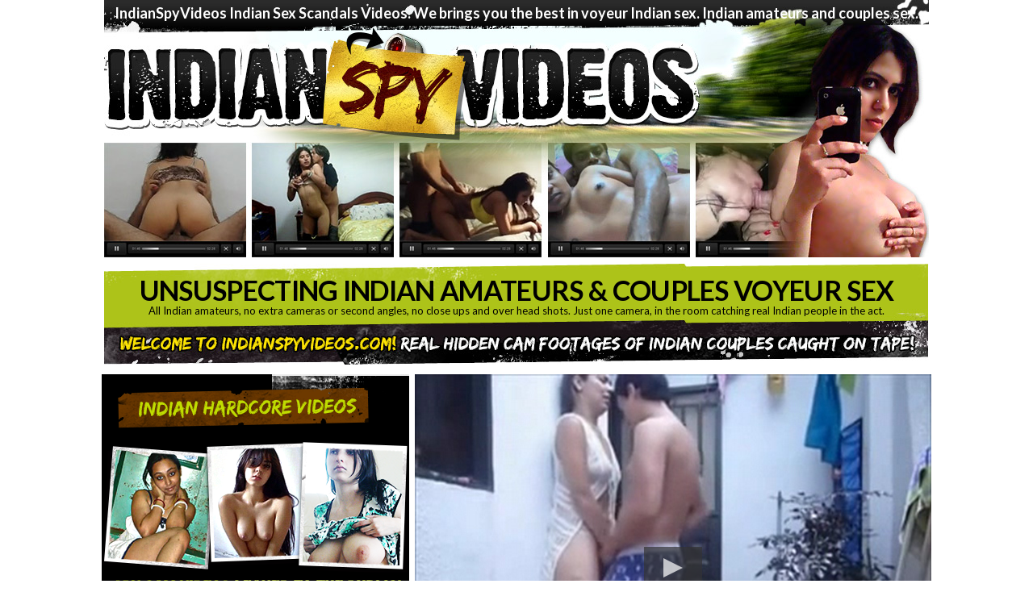

--- FILE ---
content_type: text/html; charset=UTF-8
request_url: http://galleries.indianspyvideos.com/flv/hosted/gal6.html?nats=platano.1.17.37.0.4879.0.0.0
body_size: 2076
content:
<!DOCTYPE html PUBLIC "-//W3C//DTD XHTML 1.0 Transitional//EN" "http://www.w3.org/TR/xhtml1/DTD/xhtml1-transitional.dtd">
<html xmlns="http://www.w3.org/1999/xhtml">
<head>
<meta http-equiv="Content-Type" content="text/html; charset=utf-8" />
<title>IndianSpyVideos - Indian Sex Scandals Videos</title>
<meta name="description" content="IndianSpyVideos Indian sex scandals videos. IndianSpyVideos brings you the best in voyeur Indian sex. Unsuspecting Indian amateurs and couples are caught doing sex in their bedroom." />
<meta name="keywords" content="indianspyvideos, indian, sex, scandals, videos, voyeur, amateur, couple, homemade, mms, movies, couples, amateurs" />
<link href="css/styles.css" rel="stylesheet" type="text/css" />
<link href='http://fonts.googleapis.com/css?family=Lato:400,700' rel='stylesheet' type='text/css' />
<script type="text/javascript" src="jwplayer/jwplayer.js"></script>
<script type="text/javascript">jwplayer.key="qLzynSodouEg2o+gukjzO+6P0dzyHYq1TqcHaUF9cJE=";</script>

</head>
<body>

<div class="container">
  <div class="header"><h1>IndianSpyVideos Indian Sex Scandals Videos. We brings you the best in voyeur Indian sex. Indian amateurs and couples sex.</h1> </div>
  <div class="wrapper">
    <div class="bbb"><a href="http://secure.indianspyvideos.com/track/platano.1.17.37.0.4879.0.0.0/"> Unsuspecting Indian Amateurs & Couples Voyeur Sex</a><span>All Indian amateurs, no extra cameras or second angles, no close ups and over head shots. Just one camera, in the room catching real Indian people in the act. </span>
      <div class="clear"></div>
    </div>
  </div>
  <div class="main">
    <div class="left"><img src="img/banner.png" width="381" height="483" /></div>
    <div class="right"><div id="myElement" border="0"></div>

<script type="text/javascript">
    jwplayer("myElement").setup({
        file: "http://galleries.indianspyvideos.com/flv/hosted/video6/clip6.mp4",
        image: "http://galleries.indianspyvideos.com/flv/hosted/video6/clip6.jpg",
        skin:  "five.xml",
        height: 480,
        width: 640
        
    });
</script>
      <div class="clear"></div>
    </div>
  </div>
  <div class="clear"></div>
</div>
<div class="wrapper">
  <div class="thumbsHolder"> <a href="http://galleries.indianspyvideos.com/flv/hosted/video6/clip6.jpg"> 
	<img class="picThumb" src="http://galleries.indianspyvideos.com/flv/hosted/video6/1.jpg" width="167" height="170" /></a> 
	<img class="picThumb" src="http://galleries.indianspyvideos.com/flv/hosted/video6/2.jpg" width="167" height="170" /> 
	<img class="picThumb" src="http://galleries.indianspyvideos.com/flv/hosted/video6/3.jpg" width="167" height="170" /> 
	<img class="picThumb" src="http://galleries.indianspyvideos.com/flv/hosted/video6/4.jpg" width="167" height="170" /> 
	<img class="picThumb" src="http://galleries.indianspyvideos.com/flv/hosted/video6/5.jpg" width="167" height="170" /> 
	<img class="picThumb noMar" src="http://galleries.indianspyvideos.com/flv/hosted/video6/6.jpg" width="167" height="170" />
    <div class="clear"></div>
  </div>

    <div class="bbb"><a href="http://secure.indianspyvideos.com/track/platano.1.17.37.0.4879.0.0.0/"> Real Orgasmic Indian Voyeur Sex Caught On Cam</a><span>Take a sneak peek as these hot and horny Indian couples fuck in front of the camera that they don't know is there. Totally wild, totally hot, totally hidden camera.</span>
      <div class="clear"></div>

  </div>
  <div class="thumbsHolder">
    <div class="clear"></div>
  </div>
  <div class="thumbsHolder">
    <div class="thumbWide"> <a href="http://secure.indianspyvideos.com/track/platano.1.17.37.0.4879.0.0.0/" >
     
      <div class="left" style="height:236px;">
        <h3>Sexy Indian Babe Taking Selfie </h3>
        <div class="clear"></div>
        <p>Indian girls and couples are caught doing The Big Dirty on camera. All Indian amateur, no extra cameras or second angles, no close ups and over head shots. Just one camera, in the room catching people in the act. </p>
        <div class="pink">Full Video Lenght: 07:56 min</div>
      </div>
       <div class="right"><img src="img/pre2.jpg" width="232" height="236" /><img class="top" src="img/rollover1.png" width="232" height="236" />
       
       </div>
      
    
      <div class="clear"></div>
      </a></div>
      <div class="thumbWide noMar"> <a href="http://secure.indianspyvideos.com/track/platano.1.17.37.0.4879.0.0.0/" >
     
      <div class="left" style="height:236px;">
        <h3>Oblivious Indian Couple Sex </h3>
        <div class="clear"></div>
        <p>If the thought of watching Indian people who don't know you're watching, while they fuck each other silly gets your nuts ready to burst this is definitely the site for you. We have got over 5000+ videos, come and join us. </p>
        <div class="pink">Full Video Lenght: 03:00 min </div>
      </div>
       <div class="right"><img src="img/pre3.jpg" width="232" height="236" /><img class="top" src="img/rollover1.png" width="232" height="236" />
       
       </div>
      
    
      <div class="clear"></div>
      </a></div><div class="thumbWide"> <a href="http://secure.indianspyvideos.com/track/platano.1.17.37.0.4879.0.0.0/" >
     
      <div class="left" style="height:236px;">
        <h3>Married Couple Honeymoon Sex </h3>
        <div class="clear"></div>
        <p>Never lose/misplace your camera while you are on your honeymoon or vacation. Why? Well, you never know, it may end up in the hands of any one! This honeymoon video of Indian couple once "lost" and now we have found for you. </p>
        <div class="pink">Full Video Lenght: 28:14 min </div>
      </div>
       <div class="right"><img src="img/pre1.jpg" width="232" height="236" /><img class="top" src="img/rollover1.png" width="232" height="236" />
       
       </div>
      
    
      <div class="clear"></div>
      </a></div><div class="thumbWide noMar"> <a href="http://secure.indianspyvideos.com/track/platano.1.17.37.0.4879.0.0.0/" >
     
      <div class="left" style="height:236px;">
        <h3>Amateur Indian Blowjob Beauty </h3>
        <div class="clear"></div>
        <p>Cock sucking Indian sluts that can't get enough, enough blowjobs that is. It's a blowjob fiesta and any guy with a hard cock is invited. This video is filled with blowjob after blowjob after blowjob. Blowjobs one of the best things ever. </p>
        <div class="pink">Full Video Lenght: 05:45 min </div>
      </div>
       <div class="right"><img src="img/pre4.jpg" width="232" height="236" /><img class="top" src="img/rollover1.png" width="232" height="236" />
       
       </div>
      
    
      <div class="clear"></div>
      </a></div>
    <div class="clear"></div>
  </div>
  <div class="clear"></div>
</div>
</div>
<div class="footer">
  <div class="footer1"></div>
  <div class="wrapper">
    <div class="bbb"><a href="http://secure.indianspyvideos.com/track/platano.1.17.37.0.4879.0.0.0/"> horny and completely oblivious Indian couples</a><span>If the thought of watching Indian people who don't know you're watching, while they fuck each other silly gets your nuts ready to burst this is definitely the site for you. </span>
      <div class="clear"></div>
    </div>
  </div>
</div>
<div class="container bg">
  <p class="bottom">
      
      All models featured herein were at least 18 years of age at the time of photography and filmed. All images, content and intellectual materials owned by Yellowplum Limited.<br />
    
    Copyright &copy; Yellowplum Limited. All Rights Reserved</p></div>
</body>
</html>


--- FILE ---
content_type: text/css
request_url: http://galleries.indianspyvideos.com/flv/hosted/css/styles.css
body_size: 2385
content:
@charset "utf-8";
/* CSS Document */

@keyframes blink {
    to { color: #fff; }
  }


html, body, div, span, p, h1, h2, h3, h4, h5, h6, textarea, a, em, img, strong, ul, li, form, label, table, tr, th, td {
	margin:0;
	padding:0;
	border:none;
	outline:none;
}
body {
	-webkit-backface-visibility: hidden;
	margin:0;
	padding:0;
	font-family: 'Lato', Arial, Helvetica, Trebuchet MS, sans-serif;
	font-size:12px;
	color:#fff;
	position:relative;
	min-height:100%;
	height:100%;
	background:#fff;
}
a {
	color:#ffffff;
	text-decoration:underline;
	font-family: 'Lato', Arial, Helvetica, Trebuchet MS, sans-serif;
	letter-spacing:normal;
	font-size:16px;
}
a:hover {
	text-decoration:none;
	color:#ffe102;
}
span {
	color:#ffffff;
}
p {
	font-size:13px;
	line-height:20px;
	color:#fff;
	letter-spacing:normal;
}
h1, h2, h3, h4 {
	font-family: 'Lato' Arial, Helvetica, Trebuchet MS, sans-serif;
}

h1 {
	display:block;
	padding:5px 0 0 0;
	height:28px;
	font-size:18px;
	text-align: center;
	width:100%;
	
	}



h2 {
	font-size:52px;
	line-height:-3px;
	font-weight:bold;
	display:block;
	color:#ea4261;
	letter-spacing: -0.05em;
	text-shadow:1px 1px #432717;
    padding:170px 35px 10px;
}

h2 span {
	display:block;
	color:#fff;
	text-transform:uppercase;
	padding:0px 0 0 0;
	font-size:36px;

	}


h3 {
	font-size:24px;
	display:block;
	text-shadow:1px 1px #000;
	color:#fff;
	font-size:18px;
	padding:7px 0px 0;
	margin:0px 0 0 0;
	letter-spacing: -0.02em;
	font-weight:400;
	float:left;


}



h4 {
	display:block;
	text-shadow:1px 1px #2b641b;
	color:#fff;
	font-size:16px;
	text-shadow:none;
	font-weight:700;
	letter-spacing: -0.02em;
	padding:1px 4px;
	text-align:left;
	background: #ea4261;
	margin:10px 0 0 0;
}

h5 { 
		margin:6px 12px 3px 12px;
		font-size:12px;
		font-weight:400;
		color:#000;
		text-align:left;
	}

.noMar {
	margin-right:0 !important;
}
.noMarBot {
	margin-bottom:0 !important;
}
.overHid {
	overflow:hidden;
	display:block;
	position:relative;
}
li {
}
ul {
}
.clear {
	clear:both;
	position:relative;
	font-size:0;
	height:0;
	display:block;
	line-height:0;
}
.left {
	float:left;
}
.right {
	float:right;
}


.container {
	margin:0 auto;
	display:block;
	position:relative;
	padding-bottom:18px;
}

.container2 {
	margin:0 auto;
	display:block;
	position:relative;
	background: url(../img/bg_.png) repeat-x;
}

.wrapper {
	width:1028px;
	display:block;
	position:relative;
	margin:0px auto ;
	}

.bg {
	background: #494848;
background: -moz-linear-gradient(top,  #494848 0%, #222222 100%);
background: -webkit-gradient(linear, left top, left bottom, color-stop(0%,#494848), color-stop(100%,#222222));
background: -webkit-linear-gradient(top,  #494848 0%,#222222 100%);
background: -o-linear-gradient(top,  #494848 0%,#222222 100%);
background: -ms-linear-gradient(top,  #494848 0%,#222222 100%);
background: linear-gradient(to bottom,  #494848 0%,#222222 100%);
filter: progid:DXImageTransform.Microsoft.gradient( startColorstr='#494848', endColorstr='#222222',GradientType=0 );

}


/* --------------- Header ---------------  */

.header {
	width:1028px;
	height:322px;
	display:block;
	position:relative;
	margin:0px auto ;
	background:url(../img/header.jpg) no-repeat top;

}

.header .text {
	font-size:30px;
	line-height:20px;
	color:#fff;
	letter-spacing:normal;
	padding:35px 35px 0px;
	}
	
.header .text span {
	display:block;
	font-size:52px;
	font-weight:700;
	padding:0 0 20px 0;
	}
	
.header a {
	border-radius:10px;
	background:#ff0b54;
	padding:8px 20px;
	text-decoration:none;
	text-transform:uppercase;
	font-weight:bold;
	margin:20px 35px 0;
	display:block;
	color:#000;
	font-size:32px;
	text-align:center;
	max-width:520px;
	}
	
.header a:hover {
	background: #ff3874;
	color:#fff;
	}
	
.head {
	background:url(../img/join-head.jpg) top no-repeat;
	width:1028px;
	height:123px;
	display:block;
	margin:30px 0 0px;
	
	}
	

/* --------------- Main Container ---------------  */

.main {
	display:block;
	margin:10px auto;
	width:1028px;
	}



.bbb {
	display:block;
	text-align:center;
	text-decoration:none;
	background:url(../img/button.jpg) no-repeat top;
	text-shadow:1px 1px #ac103f;
	color:#000;
	font-size:28px;
	height:122px;
	padding:5px 0 0 0;
	letter-spacing:-0.04em;
	margin:5px 0 0;

	
}


.bbbsp {
	border-bottom: solid 2px #e0e0e0;
	padding:3px 8px;
	display:block;
	color:#ffdc53;
	text-align:center;
	}

.bbb a {
	
	-webkit-border-radius: 5px;
	-moz-border-radius: 5px;
	border-radius: 5px;
	padding:7px 22px;
	text-decoration:none;
	font-size:34px;
	letter-spacing:-0.02em;
	text-shadow:none;
	color:#000;
	text-transform:uppercase;
	font-weight:bold;
	display:block;
	
	}

.bbb a:hover { 
	color:#e4231f;
	}
	
.bbb span {
	display:block;
	font-size:13px;
	color:#000;
	text-align:center;
	display:block;
	letter-spacing:0;
	text-shadow:none;
	margin-top:-10px;
	
	}
	
	
.footer1 h4 {
	
	font-size:42px;
	font-weight:bold;
	display:block;
	text-align:right;
	color:#fff;
	letter-spacing: -0.05em;
	padding:15px 25px;
	margin:172px 0 0 0;
	float:right;
}

	
.footer1 h4 span {
	display:block;
	font-size:24px;
	color:#000;

}
	
.footer1 p {
	width:306px !important;
	display:block;
	text-align:center ;
	}
	
.texts {
	width:306px !important;
	display:block;
	text-align:left ;
	font-size:24px;
	padding:40px 0 0 0;
	}

.graySpan {
	display:block;
	float:right;
	color:#929292;
	font-size:11px;
	text-shadow:1px 1px #000;
	padding:12px 12px;

	
	
	}



/* --------------- Thumbs ---------------  */

.thumbsHolder {
	padding:0px 0 0 0px;
	}
	
.picThumb {
	display:block;
	float:left;
	margin:0 5px 12px 0;
	}

.thumb {
	display:block;
	float:left;
	text-decoration:none;
	color:#000;
	cursor:pointer;
	width:335px;

	padding:254px 0 0 0;
	margin:0 9px 22px 0;
	position:relative;
	background:#000000;
	}

.thumb img {
	position:absolute;
  	left:8px;
	top:8px;
	-webkit-transition: opacity .55s ease-in-out;
 	 -moz-transition: opacity .55s ease-in-out;
 	 -o-transition: opacity .55s ease-in-out;
  	transition: opacity .55s ease-in-out;
  	
  }
 
.thumbWide img, .thumbSmall img {
	position:absolute;
  	right:0px;
	top:0px;
	-webkit-transition: opacity .55s ease-in-out;
 	 -moz-transition: opacity .55s ease-in-out;
 	 -o-transition: opacity .55s ease-in-out;
  	transition: opacity .55s ease-in-out;
	}

.top {opacity:0;
	}	
.top:hover {
	opacity:1;
		
	}

.thumb .pink {
	font-size:14px;
	display:block;
	padding:7px;
	text-shadow:#5e1c81 1px 1px;
	
	}
.thumb p {
	font-size:11px;
	display:block;
	line-height:13px;
	padding:3px 0;
	float:left;
	width:100%;

	}
.thumb .green {
	font-size:12px;
	text-shadow:#000 1px 1px;
	border-top:1px solid #d3d3d3;
	display:block;
	padding:3px 7px;
	background:#222;
	}
	
.bigSidebar .thumb {
	display:block;
	float:left;
	text-decoration:none;
	color:#000;
	cursor:pointer;
	width:232px;
	padding-top:170px;
	margin:0 5px 22px 0;
	position:relative;
	}
	
	


.thumbWide {
	display:block;
	float:left;
	text-decoration:none;
	color:#fff;
	text-align:center;
	width:508px;
	background:#000;
	margin:0 8px 22px 0;
	position:relative;
	}
	
	
.thumbWide a {
	text-decoration:none;
	color:#fff;
	}

.thumbWide img { float:left; }
.thumbWide h3 { 
		margin:12px 6px 10px 6px;
		display:block;
		float:left;
		background-color:#ffd200;
		color:#000;
		text-shadow:none;
		padding:3px 6px;
		


	}

.thumbWide p {
	float:none;
	font-size:14px;
	display:block;
	padding:10px;
	color:#fff;
	width:250px;
	text-align:left;
	}

.thumbWide .pink {
	font-size:14px;
	background:#ffd200;
	display:block;
	padding:14px 0 15px;
	color:#000;
	text-align:center;
	float:left; 
	width:280px;




	
	}
.thumbWide .pink span {
	float:left;
	display:block;
	padding:3px 5px;
	text-align:right;
	width:300px;
}

.thumbSmall {
	display:block;
	float:left;
	text-decoration:none;
	color:#000;
	cursor:pointer;
	text-align:center;
	width:304px;
	height:164px;
	background:#3a3a3a;
	margin:0 9px 12px 0;
	position:relative;
	}

.thumbSmall img { float:left; }


.thumbSmall p {
	font-size:11px;
	display:block;
	padding:5px 10px;
	line-height:1.2em;
	color:#fff;
	width:130px;
	text-align:left;
	}

.thumbSmall .pink {
	font-size:12px;
	background:#3a3a3a;
	display:block;
	padding:2px;
	text-shadow:#5e1c81 1px 1px;
	color:#fff;
	display:block;
	
	}
.thumbSmall .pink span {
	float:left;
	display:block;
	padding:3px 20px;
	text-align:right;

}

.thumbSmall .stars {
	padding:5px 5px 0;
	
	}
	
.joinThumb {
	width:166px;
	float:left;
	margin:0 4px 3px 0;
	}	
	
	
.screenshots img {
	float:left;
	margin:0 4px 5px 0;
	
	}	


/* --------------- Footer ---------------  */



.footer1 {
	display:block;
	background:url(../img/footer1.jpg) top no-repeat;
	height:376px;
	width:996px;
	margin:0px auto;
	color:#fff;
	text-shadow:1px 1px #000;
	padding:10px 0 0 28px;
}





.bottom {
	margin:0 auto;
	width:1028px;
	text-align:center;
	padding:30px 0 50px 0;
	}

.footer {
	display:block;
	padding:0 0 26px 0;
	margin:10px 0;
	}
	
.footer p {
	text-align:left;
	padding:5px 0 0 3px;
	width:95%;
	text-transform:uppercase;
	text-shadow:1px 1px #432717;
	font-weight:400;
	font-size:16px;
	}
	
.footer p span {
	font-weight:700;
	}
	


--- FILE ---
content_type: application/xml
request_url: http://galleries.indianspyvideos.com/flv/hosted/five.xml
body_size: 7612
content:
<?xml version="1.0" ?><skin author="JW Player" name="Five" target="6.7" version="3.0">

	<components>

		<component name="controlbar">
			<settings>
				<setting name="margin" value="0"/>
				<setting name="maxwidth" value="9999"/>
				<setting name="fontsize" value="11"/>
				<setting name="fontweight" value="normal"/>
				<setting name="fontcase" value="normal"/>
				<setting name="fontcolor" value="0x000000"/>
			</settings>
			
			<elements>
				<element name="background" src="[data-uri]"/>
				<element name="capLeft" src="[data-uri]"/>
				<element name="capRight" src="[data-uri]"/>
				
				<element name="playButton" src="[data-uri]"/>
				<element name="playButtonOver" src="[data-uri]"/>
				<element name="pauseButton" src="[data-uri]"/>
				<element name="pauseButtonOver" src="[data-uri]"/>
				<element name="prevButton" src="[data-uri]"/>
				<element name="prevButtonOver" src="[data-uri]"/>
				<element name="nextButton" src="[data-uri]"/>
				<element name="nextButtonOver" src="[data-uri]"/>
				
				<element name="elapsedBackground" src="[data-uri]"/>
				<element name="durationBackground" src="[data-uri]"/>
				<element name="timeSliderCapLeft" src="[data-uri]"/>
				<element name="timeSliderCapRight" src="[data-uri]"/>
				<element name="timeSliderRail" src="[data-uri]"/>
				<element name="timeSliderBuffer" src="[data-uri]"/>
				<element name="timeSliderProgress" src="[data-uri]"/>
				<element name="timeSliderProgressCapRight" src="[data-uri]"/>
				<element name="timeSliderCue" src="[data-uri]"/>
				
				<element name="hdButtonOff" src="[data-uri]"/>
				<element name="hdButton" src="[data-uri]"/>
				<element name="ccButtonOff" src="[data-uri]"/>
				<element name="ccButton" src="[data-uri]"/>
				<element name="muteButton" src="[data-uri]"/>
				<element name="muteButtonOver" src="[data-uri]"/>
				<element name="unmuteButton" src="[data-uri]"/>
				<element name="unmuteButtonOver" src="[data-uri]"/>
				<element name="castButtonOff" src="[data-uri]"/>
				<element name="castButton" src="[data-uri]"/>
				<element name="fullscreenButton" src="[data-uri]"/>
				<element name="fullscreenButtonOver" src="[data-uri]"/>
				<element name="normalscreenButton" src="[data-uri]"/>
				<element name="normalscreenButtonOver" src="[data-uri]"/>
				
				<element name="volumeCapLeft" src="[data-uri]"/>
				<element name="volumeRail" src="[data-uri]"/>
				<element name="volumeProgress" src="[data-uri]"/>
				<element name="volumeProgressCapRight" src="[data-uri]"/>
			</elements>
		</component>

		<component name="display">
			<settings>
				<setting name="bufferrotation" value="45"/>
				<setting name="bufferinterval" value="100"/>
				<setting name="fontcase" value="normal"/>
				<setting name="fontcolor" value="0xffffff"/>
				<setting name="overcolor" value="0xffffff"/>
				<setting name="fontsize" value="11"/>
				<setting name="fontweight" value="normal"/>
			</settings>
			<elements>
				<element name="background" src="[data-uri]"/>
				<element name="backgroundOver" src="[data-uri]"/>
				<element name="capLeft" src="[data-uri]"/>
				<element name="capLeftOver" src="[data-uri]"/>
				<element name="capRight" src="[data-uri]"/>
				<element name="capRightOver" src="[data-uri]"/>

				<element name="bufferIcon" src="[data-uri]"/>
				<element name="bufferIconOver" src="[data-uri]"/>
				<element name="errorIcon" src="[data-uri]"/>
				<element name="errorIconOver" src="[data-uri]"/>
				<element name="playIcon" src="[data-uri]"/>
				<element name="playIconOver" src="[data-uri]"/>
				<element name="replayIcon" src="[data-uri]"/>
				<element name="replayIconOver" src="[data-uri]"/>
			</elements>
		</component>

		<component name="dock">
			<settings>
				<setting name="iconalpha" value="1"/>
				<setting name="iconalphaactive" value="1"/>
				<setting name="iconalphaover" value="1"/>
			</settings>
			<elements>
				<element name="button" src="[data-uri]"/>
				<element name="buttonOver" src="[data-uri]"/>
				<element name="buttonActive" src="[data-uri]"/>
				<element name="divider" src="[data-uri]"/>
			</elements>
		</component>

		<component name="playlist">
			<settings>
				<setting name="backgroundcolor" value="0xffffff"/>
				<setting name="fontcolor" value="0x999999"/>
				<setting name="fontsize" value="11"/>
				<setting name="fontweight" value="normal"/>
				<setting name="activecolor" value="0x444444"/>
				<setting name="overcolor" value="0x444444"/>

				<setting name="titlecolor" value="0x666666"/>
				<setting name="titlesize" value="12"/>
				<setting name="titleweight" value="bold"/>
				<setting name="titleactivecolor" value="0x000000"/>
				<setting name="titleovercolor" value="0x000000"/>
			</settings>
			
			<elements>
				<element name="item" src="[data-uri]"/>
				<element name="itemActive" src="[data-uri]"/>
				<element name="itemImage" src="[data-uri]"/>
				<element name="divider" src="[data-uri]"/>
				<element name="sliderRail" src="[data-uri]"/>
				<element name="sliderCapTop" src="[data-uri]"/>
				<element name="sliderCapBottom" src="[data-uri]"/>
				<element name="sliderThumb" src="[data-uri]"/>
			</elements>
		</component>

		<component name="tooltip">
			<settings>
				<setting name="fontcase" value="normal"/>
				<setting name="fontcolor" value="0xbbbbbb"/>
				<setting name="fontsize" value="11"/>
				<setting name="fontweight" value="normal"/>
				<setting name="activecolor" value="0xffffff"/>
				<setting name="overcolor" value="0xffffff"/>
			</settings>
			
			<elements>
				<element name="background" src="[data-uri]"/>
				<element name="arrow" src="[data-uri]"/>
				<element name="capTop" src="[data-uri]"/>
				<element name="capBottom" src="[data-uri]"/>
				<element name="capLeft" src="[data-uri]"/>
				<element name="capRight" src="[data-uri]"/>
				<element name="capTopLeft" src="[data-uri]"/>
				<element name="capTopRight" src="[data-uri]"/>
				<element name="capBottomLeft" src="[data-uri]"/>
				<element name="capBottomRight" src="[data-uri]"/>

				<element name="menuOption" src="[data-uri]"/>
				<element name="menuOptionOver" src="[data-uri]"/>
				<element name="menuOptionActive" src="[data-uri]"/>

				<element name="volumeCapTop" src="[data-uri]"/>
				<element name="volumeCapBottom" src="[data-uri]"/>
				<element name="volumeRail" src="[data-uri]"/>
				<element name="volumeProgress" src="[data-uri]"/>
				<element name="volumeProgressCapTop" src="[data-uri]"/>
			</elements>
		</component>

  </components>
</skin>